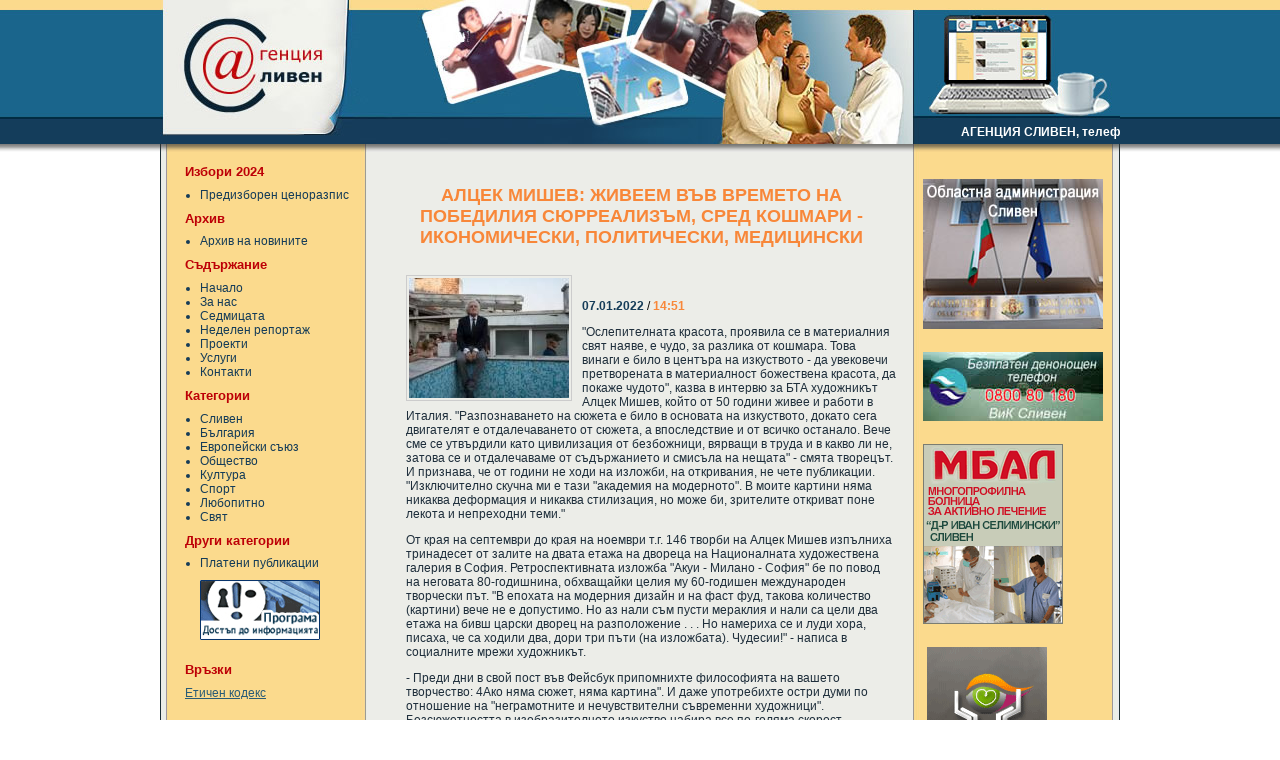

--- FILE ---
content_type: text/html
request_url: https://agencia-sliven.com/index.php?id=382853
body_size: 23881
content:
<!DOCTYPE html PUBLIC "-//W3C//DTD XHTML 1.0 Strict//EN" "http://www.w3.org/TR/xhtml1/DTD/xhtml1-strict.dtd"><html xmlns="http://www.w3.org/1999/xhtml" xml:lang="bg" lang="bg"><head><meta http-equiv="Content-Type" content="text/html; charset=utf-8" /><title>Агенция - Сливен | АЛЦЕК МИШЕВ: ЖИВЕЕМ ВЪВ ВРЕМЕТО НА ПОБЕДИЛИЯ СЮРРЕАЛИЗЪМ, СРЕД КОШМАРИ - ИКОНОМИЧЕСКИ, ПОЛИТИЧЕСКИ, МЕДИЦИНСКИ</title><link rel="alternate" type="application/rss+xml" title="RSS" href="rss.php" /><meta property="og:title" content="АЛЦЕК МИШЕВ: ЖИВЕЕМ ВЪВ ВРЕМЕТО НА ПОБЕДИЛИЯ СЮРРЕАЛИЗЪМ, СРЕД КОШМАРИ - ИКОНОМИЧЕСКИ, ПОЛИТИЧЕСКИ, МЕДИЦИНСКИ" /><meta property="og:type" content="website" /><meta property="og:image" content="https://new.sliven.net/res/news/382853/560x315.jpg" /><meta property="og:url" content="https://agencia-sliven.com/index.php?id=382853" /><meta property="og:description" content="&quot;Ослепителната красота, проявила се в материалния свят наяве, е чудо, за разлика от кошмара. Това винаги е било в центъра на изкуството..." /><meta property="og:site_name" content="Агенция - Сливен" /><link href="agency.css" rel="stylesheet" type="text/css" /><link href="3rd-party/jquery.fancybox/jquery.fancybox.css" rel="stylesheet" type="text/css" /><script type="text/javascript" src="3rd-party/jquery.fancybox/jquery-1.3.2.min.js"></script><script type="text/javascript" src="3rd-party/jquery.fancybox/jquery.easing.1.3.js"></script><script type="text/javascript" src="3rd-party/jquery.fancybox/jquery.fancybox-1.2.1.pack.js"></script><script type="text/javascript">$( function(){ $('a[rel*="lightbox"]').fancybox(); } );</script></head><body><div id="syscenterie5"><div id="sysframe"><div id="sysheader"><div id="headernav">
<div id="fix"></div>
<div class="scrolltext"><marquee scrollamount="3" scrolldelay="65" behavior="scroll" onmouseover="this.stop()" onmouseout="this.start()"><p style="font-size: 12px; color: #fff; font-weight: bold;">АГЕНЦИЯ СЛИВЕН, телефон за връзка: +359886438912, e-mail:<a href="mailto:mi61@abv.bg"> mi61@abv.bg</a>
</marquee></div>
</div></div> <!-- #sysheader --> <div id="syscontent"><div id="nav"><h1>Избори 2024</h1><ul><li><a href="files/CENORAZPIS-PREDIZBORNA-KAMPANIYA.2024.pdf" title="Предизборен ценоразпис">Предизборен ценоразпис</a></li></ul><h1>Архив</h1><ul><li><a href="index.php?archive=show" title="Архив">Архив на новините</a></li></ul><h1>Съдържание</h1><ul><li><a href="index.php" title="Начало">Начало</a></li><li><a href="aboutus.php" title="За нас">За нас</a></li><li><a href="index.php?ccat=2&amp;title=%D0%A1%D0%B5%D0%B4%D0%BC%D0%B8%D1%86%D0%B0%D1%82%D0%B0" title="Седмицата">Седмицата</a></li><li><a href="index.php?ccat=5&amp;title=%D0%9D%D0%B5%D0%B4%D0%B5%D0%BB%D0%B5%D0%BD+%D1%80%D0%B5%D0%BF%D0%BE%D1%80%D1%82%D0%B0%D0%B6" title="Неделен репортаж">Неделен репортаж</a></li><li><a href="projects.php" title="Проекти">Проекти</a></li><li><a href="services.php" title="Услуги">Услуги</a></li><li><a href="contactus.php" title="Контакти">Контакти</a></li><h1>Категории</h1><ul><li><a href="index.php?cat=1" title="Всички новини в категория &quot;Сливен&quot;">Сливен</a></li><li><a href="index.php?cat=2" title="Всички новини в категория &quot;България&quot;">България</a></li><li><a href="index.php?cat=3" title="Всички новини в категория &quot;Европейски съюз&quot;">Европейски съюз</a></li><li><a href="index.php?cat=4" title="Всички новини в категория &quot;Общество&quot;">Общество</a></li><li><a href="index.php?cat=5" title="Всички новини в категория &quot;Култура&quot;">Култура</a></li><li><a href="index.php?cat=6" title="Всички новини в категория &quot;Спорт&quot;">Спорт</a></li><li><a href="index.php?cat=7" title="Всички новини в категория &quot;Любопитно&quot;">Любопитно</a></li><li><a href="index.php?cat=8" title="Всички новини в категория &quot;Свят&quot;">Свят</a></li></ul></ul><h1>Други категории</h1><ul><li><a href="index.php?ccat=1&amp;title=%D0%9F%D0%BB%D0%B0%D1%82%D0%B5%D0%BD%D0%B8+%D0%BF%D1%83%D0%B1%D0%BB%D0%B8%D0%BA%D0%B0%D1%86%D0%B8%D0%B8" title="Платени публикации">Платени публикации</a></li></ul><a href="http://www.aip-bg.org/"><img src="img/pdi_120x60.gif" style="margin: 10px auto; padding-left: 15px;" width="120" height="60" alt="Програма &quot;Достъп до информацията&quot;" /></a><br /><h1>Връзки</h1><ul><div class="copyright"><a href="etichen-codex.php">Етичен кодекс</a></div></div><div id="main"><h1 class="news-header">АЛЦЕК МИШЕВ: ЖИВЕЕМ ВЪВ ВРЕМЕТО НА ПОБЕДИЛИЯ СЮРРЕАЛИЗЪМ, СРЕД КОШМАРИ - ИКОНОМИЧЕСКИ, ПОЛИТИЧЕСКИ, МЕДИЦИНСКИ</h1><div class="newsblock newsblock-news"><a rel="lightbox" class="basephoto" href="https://new.sliven.net/thumbwm.php?src=/res/news/382853/560x315.jpg" title="Алцек Мишев"><img class="thumb" src="https://new.sliven.net/thumb.php?src=/res/news/382853/560x315.jpg&amp;size=thumb160x120" alt="Алцек Мишев" /></a><div class="datetime"><span class="date">07.01.2022</span> / <span class="time">14:51</span></div><div class="news-content"><p>&quot;Ослепителната красота, проявила се в материалния свят наяве, е чудо, за разлика от кошмара. Това винаги е било в центъра на изкуството - да увековечи претворената в материалност божествена красота, да покаже чудото&quot;, казва в интервю за БТА художникът Алцек Мишев, който от 50 години живее и работи в Италия. &quot;Разпознаването на сюжета е било в основата на изкуството, докато сега двигателят е отдалечаването от сюжета, а впоследствие и от всичко останало. Вече сме се утвърдили като цивилизация от безбожници, вярващи в труда и в какво ли не, затова се и отдалечаваме от съдържанието и смисъла на нещата&quot; - смята творецът. И признава, че от години не ходи на изложби, на откривания, не чете публикации. &quot;Изключително скучна ми е тази &quot;академия на модерното&quot;. В моите картини няма никаква деформация и никаква стилизация, но може би, зрителите откриват поне лекота и непреходни теми.&quot;</p><p>От края на септември до края на ноември т.г. 146 творби на Алцек Мишев изпълниха тринадесет от залите на двата етажа на двореца на Националната художествена галерия в София. Ретроспективната изложба &quot;Акуи - Милано - София&quot; бе по повод на неговата 80-годишнина, обхващайки целия му 60-годишен международен творчески път. &quot;В епохата на модерния дизайн и на фаст фуд, такова количество (картини) вече не е допустимо. Но аз нали съм пусти мераклия и нали са цели два етажа на бивш царски дворец на разположение . . . Но намериха се и луди хора, писаха, че са ходили два, дори три пъти (на изложбата). Чудесии!&quot; - написа в социалните мрежи художникът.</p><p>- Преди дни в свой пост във Фейсбук припомнихте философията на вашето творчество:  4Ако няма сюжет, няма картина&quot;. И даже употребихте остри думи по отношение на &quot;неграмотните и нечувствителни съвременни художници&quot;. Безсюжетността в изобразителното изкуство набира все по-голяма скорост, галериите са пълни с пърформанси и инсталации. Израз на какво е тази тенденция? </p><p>- Аз също - признавам - съм минал през този етап чрез безсюжетния абстракционизъм още през 60-те. И то още в България, преди да емигрирам. Всички тези форми на модерното изкуство започнаха преди много, много годни като провокация, като жест. Попаднах в Европа точно в пика на пърформансите, мини-фрагменти от театър. Редукция на израза в жест, нещо като редукцията при езика на глухонемите. Става дума за провокация, не за изкуство. </p><p>Всичко това веднага ми стана отегчително и реших да се разгранича. Заложих на друг вид презентации. Преди да се случи реалното ми преплуване на океана, то присъстваше като заглавие на моя творба. Започнах да самоиронизирам собствената си идея - &quot;илюстрирах&quot; буквално заглавието на проекта &quot;Преплуване на Атлантическия океан&quot;, плувайки непрекъснато в басейна на кораба по осем часа всеки ден. Получи се автоирония, започнах съзнателно и очевадно (тази дума я измисли някъде през 60-те поетът Биньо Иванов, моя близък приятел) да ставам автоироничен. Беше ми интересно да измислям &quot;привидно смешни заглавия&quot;, изпълнени със самоирония.  </p><p>Влязох в противоречия с критиците, тогава нямаше куратори. Майка ми, милата, казваше: &quot;Прочетох, че си станал царя на пърформанса&quot;, без да разбере, че всъщност съм на другата страна. На обратната страна на пърформансите и на инсталациите - другата префърцунена дума. Инсталациите са нищо повече от сценографията, измъкват се сценографски елементи от театъра и се вкарват в галериите. В Ню Йорк се появиха графитите, вкараха и боклуците в галериите. Тази епидемия се разпространи по света, експонират се разрязани платна, изпражнения. Наскоро и &quot;невидима скулптура&quot; беше продадена на търг, а за медиитеЕи на доста добра цена... </p><p>Това са салтоморталета. Вариации по тема от гениалните &quot;класици&quot; като Дюшан, Мондриан, Манцони, Ив Клайн. В съвременното изкуство отдавна е имало тенденция към редукцията - намаляване на съдържанието. И аз все повече се разграничавам от тази тенденция. От години не ходя на изложби, на откривания, не чета публикации. Изключително скучна ми е тази &quot;академия на модерното&quot;. В моите картини няма никаква деформация и никаква стилизация, но може би зрителите откриват поне лекота и непреходни теми. Сюжетите и образите са разпознаваеми за зрителя, не са никаква провокация, не са ни най-малко пърформанс.</p><p>- Какъв е големият смисъл на изкуството, според вас?  </p><p>- Задачата на изкуството винаги е била чудото. Чудото е самата красотата, за разлика от кошмара. Ослепителната красота (в детското лице, например), проявила се в материалния свят наяве, е чудо. Това винаги е било в центъра на изкуството - да разпознае и увековечи претворената в материалност божествена красота. Разпознаването на сюжета е било в основата, докато сега двигателят е отдалечаването от сюжета, а впоследствие и от всичко останало. Сега всеки си прави, каквото си иска. Нали още преди 40 години най-известният европейски артист Йозеф Бойс постанови: &quot;Всеки е Артист!&quot;. На което аз отговорих (не лично на него, по-скоро на себе си): &quot;Да, разбира се. И лелята на леля ми, и тя рисува.&quot;</p><p>Цари общ хаос от цялата тази работа с това &quot;освобождаване&quot;, съзнателно и подсъзнателно. Живеем във времето на победилия сюрреализъм - всеки ден ние всички живеем в някакви кошмари: икономически, политически, а сега и медицински най-вече. Според френския философ Камат две са нещата, които докараха обществата до състоянието, в което се намират сега: съвременното изкуство и медицината.</p><p>- Казвали сте, че &quot;изкуството е чудесно принуждение&quot;. Бихте ли пояснили? </p><p>- Изкуството не е само свобода, а и, мисля си - доза принуждение. Принудата да се случи в платното с чудесни форми, както стихът на Омир с чудесния избор на думи. Съвременното изкуство, напротив, често рисува извън платното, а авторът се чувства като демиург, който променя непрекъснато всяко нещо и всеки смисъл. Все едно играе шах извън шахматната дъска. </p><p>В историята на изкуството от Античността до Ренесанса има дълъг процес на обучение преди да се посегне към платното. Изисквало се е задължително и много бавно познаване на какво ли не - от материалите, техниките и методите на работа, до анатомията, библейските сюжети и пр. С откриването на Америка и бума на търговията, в Германия се заражда друга вяра и философия, според която &quot;Бог е вътре в човека&quot;. Оттогава са минали пет века. Вече сме се утвърдили като цивилизация от безбожници, вярващи в труда и в какво ли не, затова и се отдалечаваме от съдържанието и смисъла на нещата.</p><p>В свят, в който е модерно да си либерал, аз се съгласявам по-скоро с колумбийския писател и философ Николас Давила, който определя реакционера не като човек, който спира прогреса, а като човек, който се осланя на вечните стойности, който ре-агира. Още преди десетилетия Давила пише, че модерният свят не може да бъде наказан - защото той сам по себе си е наказанието.</p><p>- Пандемията Ви провокира да създадете триптиха Ковид-Милано, Ковид-Ню Йорк и Ковид-Париж. Защо точно тези градове? </p><p>- Нарисувах трите големи града, плуващи в психологическа магма и стълпотворения от хора. В големите градове най-добре се вижда какво се случва с нас.  </p><p>Но миналия август завърших и сюжета със Свети Георги. Прадядо ми е бил зограф, Иван Зограф от Кочериново и аз се връщам към корените, явно. В малкото село Монтекиаро, с останалите там само около сто жители, беше посрещната с възторг картината, изобразяваща покровителя на общината Свети Георги Победоносец, която направих за енорийската църква. Платното с размери 4х4 м отново пресъздава сюжет, който може да бъде видян и над входа на църквата в рамките на малък барелеф от XVI в. - Свети Георги на кон, пронизващ змея с копието си. Самият аз съм кръстен в църквата в Дупница, която носи същото име.</p><p>Алцек Мишев е роден през 1940 г. в Дупница. Завършва живопис в Националната художествена академия. През 1971 г. имигрира в Италия и прави забележителна кариера. През 1976 г. той е включен в книгата &quot;Европа - Америка - различните авангарди&quot; на Акиле Бонито Олива, представяща най-влиятелните 30 европейски и американски художници. Сред най-прочутите проекти на Мишев е &quot;Преплуване на Атлантическия океан&quot; (1979-1982 г.), който включва 12 изложби, театрална постановка, музикална плоча и една забележителна провокация: преплуването на Атлантика в басейна на кораба &quot;Кралица Елизабет II&quot; по маршрута Лондон-Ню Йорк. </p><p>Автор: Пепа Витанова, БТА</p><p>Източник: БТА</p></div><div class="prevnext"><a href="index.php?id=382847" class="floatleft">&laquo; предишна</a><a href="index.php?id=382867" class="floatright">следваща &raquo;</a></div><div class="news-separator">&nbsp;</div><!-- SOCIAL WIDGET -->
<script type="text/javascript">

  //var buttons = ['Facebook', 'Svejo', 'Twitter', 'Blogger', 'Digg', 'Delicous', 'LinkedIn', 'more', 'Email', 'Favorites', 'Print'];

  var element = document, lastChild;
  while( ( lastChild = element.lastChild ) && lastChild.nodeType == 1 )
    element = lastChild;
  var div = document.createElement( 'div' )
  div.setAttribute( 'id', 'socialwidget' );
  if( typeof( buttons ) == 'object' && buttons.length )
    div.setAttribute( 'buttons', buttons );
  ( element = element.parentNode ).appendChild( div );

  var script = document.createElement( 'script' );
  script.type = 'text/javascript';
  script.async = true;
  script.src = 'https://social-widget.sliven.net/social-widget.js';
  document.getElementsByTagName( 'head' )[0].appendChild( script );

  element.removeChild( div.previousSibling );

</script>
<!-- END OF SOCIAL WIDGET -->
    </div><div class="newsblockfooter newsblockfooter-news"></div></div><div id="right"><div class="block"><div class="nav_right_block"><br /><a href="http://www.regionsliven.com/" target="_blank"><img src="img/oblast-sliven.jpg" style="margin: 10px auto; padding-left: 1px;" alt="" /></a><a href="https://vik.sliven.net/" target="_blank"><img src="img/ViK.jpg" style="margin: 10px auto; padding-left: 1px;" alt="" /></a><a href="http://mbal.sliven.net"><img src="img/mbal.gif" style="margin: 10px auto; padding-left: 1px;" alt="" /></a><img src="img/blue_house.gif" style="margin: 10px auto; padding-left: 5px;" width="120" height="120" alt="Фондация Инициатива Съпричастност" /></div></div></div><div class="clear">&nbsp;</div></div> <!-- #syscontent --> </div> <!-- #sysframe --> <div id="sysfooter"><div id="sysfootercontent"><p class="line">Copyright &copy; 2008-2026 Агенция - Сливен | <a href="rss.php"><acronym class="strong" title="Really Simple Syndication">RSS</acronym> емисия</a></p><p>Изграден от <a href="http://www.sliven.net/" title="Moving the information">Sliven.NET</a> | Дизайн от <a href="mailto:webmaster@sliven.net" title="Sliven Net">Sliven Net</a> | Програмиране и <acronym title="Search Engine Optimization">SEO</acronym> от <a href="http://www.hdrumev.com/" title="Уеб дизайн, програмиране, SEO">Христо Друмев</a></p></div> <!-- #sysfootercontent --> </div> <!-- #sysfooter --> </div> <!-- #syscenterie5 --> </body></html>